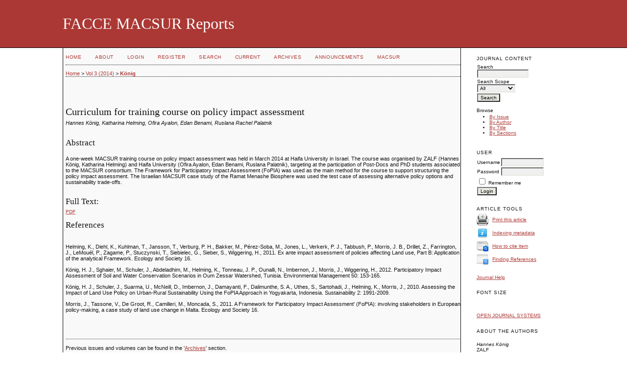

--- FILE ---
content_type: text/html; charset=utf-8
request_url: https://ojs.macsur.eu/index.php/Reports/article/view/D-T4.1
body_size: 4555
content:
<?xml version="1.0" encoding="UTF-8"?>
<!DOCTYPE html PUBLIC "-//W3C//DTD XHTML 1.0 Transitional//EN"
	"http://www.w3.org/TR/xhtml1/DTD/xhtml1-transitional.dtd">
<html xmlns="http://www.w3.org/1999/xhtml" lang="en-US" xml:lang="en-US">
<head>
	<title>Curriculum for training course on policy impact assessment | König | FACCE MACSUR Reports</title>
	<meta http-equiv="Content-Type" content="text/html; charset=utf-8" />
	<meta name="description" content="Curriculum for training course on policy impact assessment" />
	
	<link rel="icon" href="https://ojs.macsur.eu/public/journals/1/journalFavicon_en_US.ico" type="image/x-icon" />
	<link rel="schema.DC" href="http://purl.org/dc/elements/1.1/" />

	<meta name="DC.Contributor.Sponsor" xml:lang="en" content=""/>
	<meta name="DC.Creator.PersonalName" content="Hannes König"/>
	<meta name="DC.Creator.PersonalName" content="Katharina Helming"/>
	<meta name="DC.Creator.PersonalName" content="Ofira Ayalon"/>
	<meta name="DC.Creator.PersonalName" content="Edan Benami"/>
	<meta name="DC.Creator.PersonalName" content="Ruslana Rachel Palatnik"/>
	<meta name="DC.Date.created" scheme="ISO8601" content="2014-06-30"/>
	<meta name="DC.Date.dateSubmitted" scheme="ISO8601" content="2014-06-30"/>
	<meta name="DC.Date.issued" scheme="ISO8601" content="2014-06-03"/>
	<meta name="DC.Date.modified" scheme="ISO8601" content="2014-06-30"/>
	<meta name="DC.Description" xml:lang="en" content="A one-week MACSUR training course on policy impact assessment was held in March 2014 at Haifa University in Israel. The course was organised by ZALF (Hannes König, Katharina Helming) and Haifa University (Ofira Ayalon, Edan Benami, Ruslana Palatnik), targeting at the participation of Post-Docs and PhD students associated to the MACSUR consortium. The Framework for Participatory Impact Assessment (FoPIA) was used as the main method for the course to support structuring the policy impact assessment. The Israelian MACSUR case study of the Ramat Menashe Biosphere was used the test case of assessing alternative policy options and sustainability trade-offs."/>
	<meta name="DC.Format" scheme="IMT" content="application/pdf"/>
	<meta name="DC.Identifier" content="D-T4.1"/>
	<meta name="DC.Identifier.pageNumber" content="D-T4.1"/>
	<meta name="DC.Identifier.URI" content="https://ojs.macsur.eu/index.php/Reports/article/view/D-T4.1"/>
	<meta name="DC.Language" scheme="ISO639-1" content="en"/>
	<meta name="DC.Rights" content="Copyright (c) 2014 FACCE MACSUR Reports" />
	<meta name="DC.Rights" content=""/>
	<meta name="DC.Source" content="FACCE MACSUR Reports"/>
	<meta name="DC.Source.Issue" content="1"/>	<meta name="DC.Source.URI" content="https://ojs.macsur.eu/index.php/Reports"/>
	<meta name="DC.Source.Volume" content="3"/>					<meta name="DC.Title" content="Curriculum for training course on policy impact assessment"/>
		<meta name="DC.Type" content="Text.Serial.Journal"/>
	<meta name="DC.Type.articleType" content="Socio-economic Modelling"/>
		<meta name="gs_meta_revision" content="1.1" />
	<meta name="citation_journal_title" content="FACCE MACSUR Reports"/>
        <meta name="citation_author" content="Hannes König"/>
        <meta name="citation_author_institution" content="ZALF"/>
        <meta name="citation_author" content="Katharina Helming"/>
        <meta name="citation_author_institution" content="ZALF"/>
        <meta name="citation_author" content="Ofira Ayalon"/>
        <meta name="citation_author_institution" content="University of Haifa"/>
        <meta name="citation_author" content="Edan Benami"/>
        <meta name="citation_author_institution" content="University of Haifa"/>
        <meta name="citation_author" content="Ruslana Rachel Palatnik"/>
        <meta name="citation_author_institution" content="University of Haifa"/>
<meta name="citation_title" content="Curriculum for training course on policy impact assessment"/>

	<meta name="citation_date" content="2014/06/30"/>

	<meta name="citation_volume" content="3"/>
	<meta name="citation_issue" content="1"/>

			<meta name="citation_firstpage" content="4"/>
				<meta name="citation_lastpage" content="1"/>
		<meta name="citation_abstract_html_url" content="https://ojs.macsur.eu/index.php/Reports/article/view/D-T4.1"/>
	<meta name="citation_language" content="en"/>
										<meta name="citation_pdf_url" content="https://ojs.macsur.eu/index.php/Reports/article/download/D-T4.1/62"/>
				

	<link rel="stylesheet" href="https://ojs.macsur.eu/lib/pkp/styles/pkp.css" type="text/css" />
	<link rel="stylesheet" href="https://ojs.macsur.eu/lib/pkp/styles/common.css" type="text/css" />
	<link rel="stylesheet" href="https://ojs.macsur.eu/styles/common.css" type="text/css" />
	<link rel="stylesheet" href="https://ojs.macsur.eu/styles/compiled.css" type="text/css" />
	<link rel="stylesheet" href="https://ojs.macsur.eu/styles/articleView.css" type="text/css" />
			<link rel="stylesheet" href="https://ojs.macsur.eu/lib/pkp/styles/rtEmbedded.css" type="text/css" />
	
	
	
	<link rel="stylesheet" href="https://ojs.macsur.eu/styles/sidebar.css" type="text/css" />		<link rel="stylesheet" href="https://ojs.macsur.eu/styles/rightSidebar.css" type="text/css" />	
			<link rel="stylesheet" href="https://ojs.macsur.eu/plugins/themes/steel/steel.css" type="text/css" />
	
	<!-- Base Jquery -->
	<script type="text/javascript" src="//www.google.com/jsapi"></script>
	<script type="text/javascript">
		// Provide a local fallback if the CDN cannot be reached
		if (typeof google == 'undefined') {
			document.write(unescape("%3Cscript src='https://ojs.macsur.eu/lib/pkp/js/lib/jquery/jquery.min.js' type='text/javascript'%3E%3C/script%3E"));
			document.write(unescape("%3Cscript src='https://ojs.macsur.eu/lib/pkp/js/lib/jquery/plugins/jqueryUi.min.js' type='text/javascript'%3E%3C/script%3E"));
		} else {
			google.load("jquery", "1.4.4");
			google.load("jqueryui", "1.8.6");
		}
	</script>
	
	<!-- Compiled scripts -->
			
<script type="text/javascript" src="https://ojs.macsur.eu/lib/pkp/js/lib/jquery/plugins/jquery.tag-it.js"></script>
<script type="text/javascript" src="https://ojs.macsur.eu/lib/pkp/js/lib/jquery/plugins/jquery.cookie.js"></script>

<script type="text/javascript" src="https://ojs.macsur.eu/lib/pkp/js/functions/fontController.js"></script>
<script type="text/javascript" src="https://ojs.macsur.eu/lib/pkp/js/functions/general.js"></script>
<script type="text/javascript" src="https://ojs.macsur.eu/lib/pkp/js/functions/jqueryValidatorI18n.js"></script>

<script type="text/javascript" src="https://ojs.macsur.eu/lib/pkp/js/classes/Helper.js"></script>
<script type="text/javascript" src="https://ojs.macsur.eu/lib/pkp/js/classes/ObjectProxy.js"></script>
<script type="text/javascript" src="https://ojs.macsur.eu/lib/pkp/js/classes/Handler.js"></script>
<script type="text/javascript" src="https://ojs.macsur.eu/lib/pkp/js/classes/linkAction/LinkActionRequest.js"></script>
<script type="text/javascript" src="https://ojs.macsur.eu/lib/pkp/js/classes/features/Feature.js"></script>

<script type="text/javascript" src="https://ojs.macsur.eu/lib/pkp/js/controllers/SiteHandler.js"></script><!-- Included only for namespace definition -->
<script type="text/javascript" src="https://ojs.macsur.eu/lib/pkp/js/controllers/UrlInDivHandler.js"></script>
<script type="text/javascript" src="https://ojs.macsur.eu/lib/pkp/js/controllers/AutocompleteHandler.js"></script>
<script type="text/javascript" src="https://ojs.macsur.eu/lib/pkp/js/controllers/ExtrasOnDemandHandler.js"></script>
<script type="text/javascript" src="https://ojs.macsur.eu/lib/pkp/js/controllers/form/FormHandler.js"></script>
<script type="text/javascript" src="https://ojs.macsur.eu/lib/pkp/js/controllers/form/AjaxFormHandler.js"></script>
<script type="text/javascript" src="https://ojs.macsur.eu/lib/pkp/js/controllers/form/ClientFormHandler.js"></script>
<script type="text/javascript" src="https://ojs.macsur.eu/lib/pkp/js/controllers/grid/GridHandler.js"></script>
<script type="text/javascript" src="https://ojs.macsur.eu/lib/pkp/js/controllers/linkAction/LinkActionHandler.js"></script>

<script type="text/javascript" src="https://ojs.macsur.eu/js/pages/search/SearchFormHandler.js"></script>
<script type="text/javascript" src="https://ojs.macsur.eu/js/statistics/ReportGeneratorFormHandler.js"></script>
<script type="text/javascript" src="https://ojs.macsur.eu/plugins/generic/lucene/js/LuceneAutocompleteHandler.js"></script>

<script type="text/javascript" src="https://ojs.macsur.eu/lib/pkp/js/lib/jquery/plugins/jquery.pkp.js"></script>	
	
	<script type="text/javascript" src="https://ojs.macsur.eu/js/relatedItems.js"></script>
	<script type="text/javascript" src="https://ojs.macsur.eu/js/inlinePdf.js"></script>
	<script type="text/javascript" src="https://ojs.macsur.eu/js/pdfobject.js"></script>

</head>
<body id="pkp-common-openJournalSystems">

<div id="container">

<div id="header">
<div id="headerTitle">
<h1>
	FACCE MACSUR Reports
</h1>
</div>
</div>

<div id="body">

	<div id="sidebar">
							<div id="rightSidebar">
				<div class="block" id="sidebarNavigation">
	<span class="blockTitle">Journal Content</span>

	<form id="simpleSearchForm" action="https://ojs.macsur.eu/index.php/Reports/search/search">
		<table id="simpleSearchInput">
			<tr>
				<td>
													<label for="simpleQuery">Search <br />
					<input type="text" id="simpleQuery" name="simpleQuery" size="15" maxlength="255" value="" class="textField" /></label>
								</td>
			</tr>
			<tr>
				<td><label for="searchField">
				Search Scope
				<br />
				<select id="searchField" name="searchField" size="1" class="selectMenu">
					<option label="All" value="query">All</option>
<option label="Authors" value="authors">Authors</option>
<option label="Title" value="title">Title</option>
<option label="Abstract" value="abstract">Abstract</option>
<option label="Index terms" value="indexTerms">Index terms</option>
<option label="Full Text" value="galleyFullText">Full Text</option>

				</select></label>
				</td>
			</tr>
			<tr>
				<td><input type="submit" value="Search" class="button" /></td>
			</tr>
		</table>
	</form>

	<br />

		<span class="blockSubtitle">Browse</span>
	<ul>
		<li><a href="https://ojs.macsur.eu/index.php/Reports/issue/archive">By Issue</a></li>
		<li><a href="https://ojs.macsur.eu/index.php/Reports/search/authors">By Author</a></li>
		<li><a href="https://ojs.macsur.eu/index.php/Reports/search/titles">By Title</a></li>
		<li id="linkBrowseBySections"><a href="https://ojs.macsur.eu/index.php/Reports/browseSearch/sections">By Sections</a></li>
			</ul>
	</div>
<div class="block" id="sidebarUser">
			<span class="blockTitle">User</span>
	
												<form method="post" action="https://ojs.macsur.eu/index.php/Reports/login/signIn">
					<table>
						<tr>
							<td><label for="sidebar-username">Username</label></td>
							<td><input type="text" id="sidebar-username" name="username" value="" size="12" maxlength="32" class="textField" /></td>
						</tr>
						<tr>
							<td><label for="sidebar-password">Password</label></td>
							<td><input type="password" id="sidebar-password" name="password" value="" size="12" class="textField" /></td>
						</tr>
						<tr>
							<td colspan="2"><input type="checkbox" id="remember" name="remember" value="1" /> <label for="remember">Remember me</label></td>
						</tr>
						<tr>
							<td colspan="2"><input type="submit" value="Login" class="button" /></td>
						</tr>
					</table>
				</form>
						</div>

<div class="block" id="sidebarRTArticleTools">

	<span class="blockTitle">Article Tools</span>
				<div class="articleToolItem">
			<img src="https://ojs.macsur.eu/plugins/blocks/readingTools/icons/printArticle.png" class="articleToolIcon" alt="" /> <a href="javascript:openRTWindow('https://ojs.macsur.eu/index.php/Reports/rt/printerFriendly/D-T4.1/0');">Print this article</a>
		</div>
				<div class="articleToolItem">
			<img src="https://ojs.macsur.eu/plugins/blocks/readingTools/icons/metadata.png" class="articleToolIcon" alt=""/> <a href="javascript:openRTWindow('https://ojs.macsur.eu/index.php/Reports/rt/metadata/D-T4.1/0');">Indexing metadata</a><br />
		</div>
				<div class="articleToolItem">
			<img src="https://ojs.macsur.eu/plugins/blocks/readingTools/icons/citeArticle.png" class="articleToolIcon" alt=""/> <a href="javascript:openRTWindow('https://ojs.macsur.eu/index.php/Reports/rt/captureCite/D-T4.1/0');">How to cite item</a><br />
		</div>
					<div class="articleToolItem">
			<img src="https://ojs.macsur.eu/plugins/blocks/readingTools/icons/findingReferences.png" class="articleToolIcon" alt=""/> <a href="javascript:openRTWindow('https://ojs.macsur.eu/index.php/Reports/rt/findingReferences/59/0');">Finding References</a>
		</div>
					</div>
<div class="block" id="sidebarHelp">
	<a class="blockTitle" href="javascript:openHelp('https://ojs.macsur.eu/index.php/Reports/help')">Journal Help</a>
</div>
<!-- Add javascript required for font sizer -->
<script type="text/javascript">
	<!--
	$(function(){
		fontSize("#sizer", "body", 9, 16, 32, ""); // Initialize the font sizer
	});
	// -->
</script>

<div class="block" id="sidebarFontSize" style="margin-bottom: 4px;">
	<span class="blockTitle">Font Size</span>
	<div id="sizer"></div>
</div>
<br /><div class="block" id="sidebarDevelopedBy">
	<a class="blockTitle" href="http://pkp.sfu.ca/ojs/" id="developedBy">Open Journal Systems</a>
</div>
<div class="block" id="sidebarRTAuthorBios">
	<span class="blockTitle">
					About The Authors
			</span>
		<div class="authorBio">
	<p>
		<em>Hannes König</em>
								<br/>ZALF		<br/>Germany	</p>

	<p></p>
	</div>
	<div class="separator"></div>
		<div class="authorBio">
	<p>
		<em>Katharina Helming</em>
								<br/>ZALF		<br/>Germany	</p>

	<p></p>
	</div>
	<div class="separator"></div>
		<div class="authorBio">
	<p>
		<em>Ofira Ayalon</em>
								<br/>University of Haifa		<br/>Israel	</p>

	<p></p>
	</div>
	<div class="separator"></div>
		<div class="authorBio">
	<p>
		<em>Edan Benami</em>
								<br/>University of Haifa		<br/>Israel	</p>

	<p></p>
	</div>
	<div class="separator"></div>
		<div class="authorBio">
	<p>
		<em>Ruslana Rachel Palatnik</em>
								<br/>University of Haifa		<br/>Israel	</p>

	<p></p>
	</div>
	
	</div>
			</div>
			</div>

<div id="main">

<div id="navbar">
	<ul class="menu">
		<li id="home"><a href="https://ojs.macsur.eu/index.php/Reports/index">Home</a></li>
		<li id="about"><a href="https://ojs.macsur.eu/index.php/Reports/about">About</a></li>

					<li id="login"><a href="https://ojs.macsur.eu/index.php/Reports/login">Login</a></li>
							<li id="register"><a href="https://ojs.macsur.eu/index.php/Reports/user/register">Register</a></li>
												<li id="search"><a href="https://ojs.macsur.eu/index.php/Reports/search">Search</a></li>
		
					<li id="current"><a href="https://ojs.macsur.eu/index.php/Reports/issue/current">Current</a></li>
			<li id="archives"><a href="https://ojs.macsur.eu/index.php/Reports/issue/archive">Archives</a></li>
		
					<li id="announcements"><a href="https://ojs.macsur.eu/index.php/Reports/announcement">Announcements</a></li>
				

									<li class="navItem" id="navItem-0"><a href="http://www.macsur.eu">MACSUR</a></li>
						</ul>
</div>
<div id="breadcrumb">
	<a href="https://ojs.macsur.eu/index.php/Reports/index" target="_parent">Home</a> &gt;
	<a href="https://ojs.macsur.eu/index.php/Reports/issue/view/4" target="_parent">Vol 3 (2014)</a> &gt;	<a href="https://ojs.macsur.eu/index.php/Reports/article/view/D-T4.1/0" class="current" target="_parent">König</a>
</div>

<div id="content">


	<div id="topBar">
					</div>
		
	<div id="articleTitle"><h3>Curriculum for training course on policy impact assessment</h3></div>
	<div id="authorString"><em>Hannes König, Katharina Helming, Ofira Ayalon, Edan Benami, Ruslana Rachel Palatnik</em></div>
	<br />
			<div id="articleAbstract">
		<h4>Abstract</h4>
		<br />
		<div>A one-week MACSUR training course on policy impact assessment was held in March 2014 at Haifa University in Israel. The course was organised by ZALF (Hannes König, Katharina Helming) and Haifa University (Ofira Ayalon, Edan Benami, Ruslana Palatnik), targeting at the participation of Post-Docs and PhD students associated to the MACSUR consortium. The Framework for Participatory Impact Assessment (FoPIA) was used as the main method for the course to support structuring the policy impact assessment. The Israelian MACSUR case study of the Ramat Menashe Biosphere was used the test case of assessing alternative policy options and sustainability trade-offs.</div>
		<br />
		</div>
	
	
				
			<div id="articleFullText">
		<h4>Full Text:</h4>
									<a href="https://ojs.macsur.eu/index.php/Reports/article/view/D-T4.1/62" class="file" target="_parent">PDF</a>
														</div>
	
			<div id="articleCitations">
		<h4>References</h4>
		<br />
		<div>
							<p>Helming, K., Diehl, K., Kuhlman, T., Jansson, T., Verburg, P. H., Bakker, M., Pérez-Soba, M., Jones, L., Verkerk, P. J., Tabbush, P., Morris, J. B., Drillet, Z., Farrington, J., LeMouél, P., Zagame, P., Stuczynski, T., Siebielec, G., Sieber, S., Wiggering, H., 2011. Ex ante impact assessment of policies affecting Land use, Part B: Application of the analytical Framework. Ecology and Society 16.</p>
							<p>König, H. J., Sghaier, M., Schuler, J., Abdeladhim, M., Helming, K., Tonneau, J. P., Ounalli, N., Imbernon, J., Morris, J., Wiggering, H., 2012. Participatory Impact Assessment of Soil and Water Conservation Scenarios in Oum Zessar Watershed, Tunisia. Environmental Management 50: 153-165.</p>
							<p>König, H. J., Schuler, J., Suarma, U., McNeill, D., Imbernon, J., Damayanti, F., Dalimunthe, S. A., Uthes, S., Sartohadi, J., Helming, K., Morris, J., 2010. Assessing the Impact of Land Use Policy on Urban-Rural Sustainability Using the FoPIA Approach in Yogyakarta, Indonesia. Sustainability 2: 1991-2009.</p>
							<p>Morris, J., Tassone, V., De Groot, R., Camilleri, M., Moncada, S., 2011. A Framework for Participatory Impact Assessment' (FoPIA): involving stakeholders in European policy-making, a case study of land use change in Malta. Ecology and Society 16.</p>
					</div>
		<br />
		</div>
	
	



		

<br /><br />
<hr /><p>Previous issues and volumes can be found in the '<a href="/index.php/Reports/issue/archive">Archives</a>' section.</p><p>You can refer to a paper published in this series in the following format Author (2013) Title. FACCE MACSUR Reports 2: D-C1.3, where "D-C1.3" is the article ID en lieu of page range.</p>
</div><!-- content -->
</div><!-- main -->
</div><!-- body -->



</div> <!-- container -->
</body>
</html>

--- FILE ---
content_type: text/css
request_url: https://ojs.macsur.eu/plugins/themes/steel/steel.css
body_size: 563
content:
/**
 * plugins/themes/steel/steel.css
 *
 * Copyright (c) 2013-2016 Simon Fraser University Library
 * Copyright (c) 2003-2016 John Willinsky
 * Distributed under the GNU GPL v2. For full terms see the file docs/COPYING.
 *
 * Steel theme.
 *
 */

body {
	background-color: #ffffff;
	color: #111111;
}

a:link {
	color: #ab3834;
}

a:active {
	color: #ab3834;
}

a:visited {
	color: #808080;
}

a:hover {
	color: #808080;
	background: #ffffff;
}

input.textField, select.selectMenu, textarea.textArea, input.uploadField {
	background-color: #f0f0f0;
}

input.defaultButton {
	background-color: #000000;
	color: #ffffff;
}

#header {
	background-color: #ab3834;
	border-bottom: 1px solid black;
}

#headerTitle {
	color: #ffffff;
}

#header h1 {
	padding-top: 30px;
	padding-bottom: 30px;
	font-family: Garamond,'Times New Roman',Times,serif;
}

#footer {
	width: 100%;
}

#main {
	padding-left: 5px;
	background-color: #f9f9f9;
	border-left: 1px solid black;
	border-right: 1px solid black;
	border-bottom: 1px solid black;	
}

#main h2 {
	font-family: Garamond,'Times New Roman',Times,serif;
}

#main h3 {
	font-family: Garamond,'Times New Roman',Times,serif;
}

#navbar {
	border-bottom: 1px dotted #000;
}

#breadcrumb {
	border-bottom: 1px dotted black;
}

#content {
	border-top: 0px dotted #000;
}

#content h3 {
	font-family: Garamond,'Times New Roman',Times,serif;
}

#content h4 {
	font-family: Garamond,'Times New Roman',Times,serif;
}

